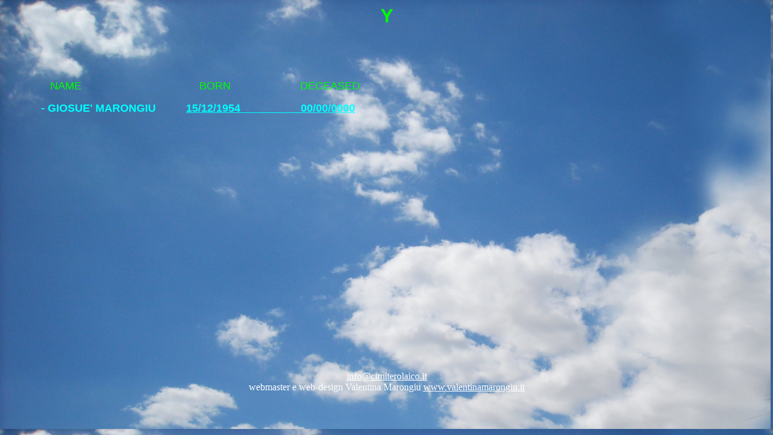

--- FILE ---
content_type: text/html
request_url: https://www.cimiterolaico.it/laycemetery/Y%20ing/Y%20home.htm
body_size: 573
content:
<html>

<head>
<meta http-equiv="Content-Language" content="it">
<meta http-equiv="Content-Type" content="text/html; charset=windows-1252">
<meta name="GENERATOR" content="Microsoft FrontPage 6.0">
<meta name="ProgId" content="FrontPage.Editor.Document">
<title>PER NON ESSERE DIMENTICATI</title>
</head>

<body bgcolor="#000000" background="../sfondo%20nuvole%202.jpg">

		<p align="center"> 
							<font size="6" color="#00FF00"><b>
							<font face="Arial">Y</font></b><br>
							&nbsp;</font><div align="center">

<blockquote>
	<p align="left">&nbsp;&nbsp;&nbsp;&nbsp;&nbsp;</p>
	<p align="left"><span style="text-decoration: none"><font color="#00FF00" face="Arial" size="4">&nbsp;&nbsp;&nbsp;&nbsp;&nbsp;&nbsp; NAME&nbsp;&nbsp;&nbsp;&nbsp;&nbsp;&nbsp;&nbsp;&nbsp;&nbsp;&nbsp;&nbsp;&nbsp;&nbsp;&nbsp;&nbsp;&nbsp;&nbsp;&nbsp;&nbsp;&nbsp;&nbsp;&nbsp;&nbsp;&nbsp;&nbsp;&nbsp;&nbsp;&nbsp;&nbsp;&nbsp;&nbsp;&nbsp;&nbsp;&nbsp;&nbsp;&nbsp;&nbsp;&nbsp; BORN&nbsp;&nbsp;&nbsp;&nbsp;&nbsp;&nbsp;&nbsp;&nbsp;&nbsp;&nbsp;&nbsp;&nbsp;&nbsp;&nbsp;&nbsp;&nbsp;&nbsp;&nbsp;&nbsp;&nbsp;&nbsp;&nbsp; DECEASED</font></span></p>
	<p align="left"><b>
	<span style="text-decoration: none">
	<font color="#FF0000" face="Arial" size="4">
	&nbsp;&nbsp;&nbsp;&nbsp;</font><font color="#00FF00" face="Arial" size="4"><a href="../../B/giosue%20marongiu/giosue%20marongiu%20%20home.htm" style="text-decoration: none"><font color="#00FFFF">-&nbsp;</font></a></font><font color="#00FFFF" face="Arial" size="4"><a style="text-decoration: none" href="../../B/giosue%20marongiu/giosue%20marongiu%20%20home.htm"><font color="#00FFFF">GIOSUE' 
	MARONGIU</font></a>&nbsp;&nbsp;&nbsp;&nbsp;&nbsp;&nbsp;&nbsp;&nbsp;&nbsp;
	<a href="../../B/giosue%20marongiu/giosue%20marongiu%20%20home.htm">
	<span style="text-decoration: none"><font color="#00FFFF">15/12/1954&nbsp;&nbsp;&nbsp;&nbsp;&nbsp;&nbsp;&nbsp;&nbsp;&nbsp;&nbsp;&nbsp;&nbsp;&nbsp;&nbsp;&nbsp;&nbsp;&nbsp;&nbsp;&nbsp; 
	00/00/0000</font></span></a></font></span><font color="#00FFFF" face="Arial" size="4"></a></font></b></p>
	<p align="left">&nbsp;</p>
	<p align="left">&nbsp;</p>
	<p align="left">&nbsp;</p>
	<p align="left">&nbsp;</p>
	<p align="left">&nbsp;</p>
	<p align="left">&nbsp;</p>
	<p align="left">&nbsp;</p>
	<p align="left">&nbsp;</p>
	<p align="left">&nbsp;</p>
	<p align="left">&nbsp;</p>
	<p align="left">&nbsp;</p>
	<p align="left">&nbsp;</p>
</blockquote>
<p align="center"><a href="mailto:info@cimiterolaico.it"><font color="#FFFFFF">
info@cimiterolaico.it</font></a><font color="#FFFFFF"> <br>
webmaster e web-design Valentina 
Marongiu 
</font><font color="#0000FF"> <a href="http://www.valentinamarongiu.it">
<font color="#FFFFFF">www.valentinamarongiu.it</font></a></font></div>

</body>

</html>